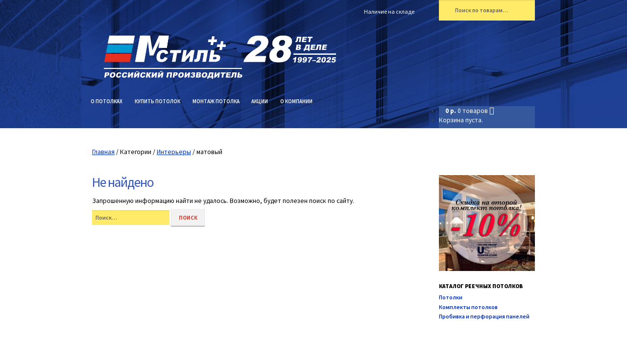

--- FILE ---
content_type: text/html; charset=UTF-8
request_url: https://ceiling.ru/category_media/int-matt/
body_size: 21025
content:
<!doctype html>
<html dir="ltr" lang="ru-RU"
	prefix="og: https://ogp.me/ns#" >
<head>
<meta charset="UTF-8">
<meta name="viewport" content="width=device-width, initial-scale=1, maximum-scale=2.0">
<link rel="profile" href="http://gmpg.org/xfn/11">
<link rel="pingback" href="https://ceiling.ru/xmlrpc.php">

<title>матовый | USA Ceiling Group, Россия</title>

		<!-- All in One SEO 4.2.8 - aioseo.com -->
		<meta name="robots" content="max-image-preview:large" />
		<link rel="canonical" href="https://ceiling.ru/category_media/int-matt/" />
		<meta name="generator" content="All in One SEO (AIOSEO) 4.2.8 " />
		<script type="application/ld+json" class="aioseo-schema">
			{"@context":"https:\/\/schema.org","@graph":[{"@type":"BreadcrumbList","@id":"https:\/\/ceiling.ru\/category_media\/int-matt\/#breadcrumblist","itemListElement":[{"@type":"ListItem","@id":"https:\/\/ceiling.ru\/#listItem","position":1,"item":{"@type":"WebPage","@id":"https:\/\/ceiling.ru\/","name":"\u0413\u043b\u0430\u0432\u043d\u0430\u044f","description":"\u041e\u0444\u0438\u0446\u0438\u0430\u043b\u044c\u043d\u044b\u0439 \u0441\u0430\u0439\u0442 \u043a\u043e\u043c\u043f\u0430\u043d\u0438\u0438 USA Ceiling Group, \u0440\u043e\u0441\u0441\u0438\u0439\u0441\u043a\u043e\u0433\u043e \u043f\u0440\u043e\u0438\u0437\u0432\u043e\u0434\u0438\u0442\u0435\u043b\u044f \u0430\u043b\u044e\u043c\u0438\u043d\u0438\u0435\u0432\u044b\u0445 \u0440\u0435\u0435\u0447\u043d\u044b\u0445 \u043f\u043e\u0442\u043e\u043b\u043a\u043e\u0432 \u0441 1997 \u0433\u043e\u0434\u0430","url":"https:\/\/ceiling.ru\/"},"nextItem":"https:\/\/ceiling.ru\/category_media\/interiors\/#listItem"},{"@type":"ListItem","@id":"https:\/\/ceiling.ru\/category_media\/interiors\/#listItem","position":2,"item":{"@type":"WebPage","@id":"https:\/\/ceiling.ru\/category_media\/interiors\/","name":"\u0418\u043d\u0442\u0435\u0440\u044c\u0435\u0440\u044b","url":"https:\/\/ceiling.ru\/category_media\/interiors\/"},"nextItem":"https:\/\/ceiling.ru\/category_media\/int-matt\/#listItem","previousItem":"https:\/\/ceiling.ru\/#listItem"},{"@type":"ListItem","@id":"https:\/\/ceiling.ru\/category_media\/int-matt\/#listItem","position":3,"item":{"@type":"WebPage","@id":"https:\/\/ceiling.ru\/category_media\/int-matt\/","name":"\u043c\u0430\u0442\u043e\u0432\u044b\u0439","url":"https:\/\/ceiling.ru\/category_media\/int-matt\/"},"previousItem":"https:\/\/ceiling.ru\/category_media\/interiors\/#listItem"}]},{"@type":"CollectionPage","@id":"https:\/\/ceiling.ru\/category_media\/int-matt\/#collectionpage","url":"https:\/\/ceiling.ru\/category_media\/int-matt\/","name":"\u043c\u0430\u0442\u043e\u0432\u044b\u0439 | USA Ceiling Group, \u0420\u043e\u0441\u0441\u0438\u044f","inLanguage":"ru-RU","isPartOf":{"@id":"https:\/\/ceiling.ru\/#website"},"breadcrumb":{"@id":"https:\/\/ceiling.ru\/category_media\/int-matt\/#breadcrumblist"}},{"@type":"Organization","@id":"https:\/\/ceiling.ru\/#organization","name":"USA Ceiling Group, \u0420\u043e\u0441\u0441\u0438\u044f","url":"https:\/\/ceiling.ru\/"},{"@type":"WebSite","@id":"https:\/\/ceiling.ru\/#website","url":"https:\/\/ceiling.ru\/","name":"USA Ceiling Group, \u0420\u043e\u0441\u0441\u0438\u044f","description":"\u041e\u0444\u0438\u0446\u0438\u0430\u043b\u044c\u043d\u044b\u0439 \u0441\u0430\u0439\u0442 \u043a\u043e\u043c\u043f\u0430\u043d\u0438\u0438 USA Ceiling Group, \u0440\u043e\u0441\u0441\u0438\u0439\u0441\u043a\u043e\u0433\u043e \u043f\u0440\u043e\u0438\u0437\u0432\u043e\u0434\u0438\u0442\u0435\u043b\u044f \u0430\u043b\u044e\u043c\u0438\u043d\u0438\u0435\u0432\u044b\u0445 \u0440\u0435\u0435\u0447\u043d\u044b\u0445 \u043f\u043e\u0442\u043e\u043b\u043a\u043e\u0432 \u0441 1997 \u0433\u043e\u0434\u0430","inLanguage":"ru-RU","publisher":{"@id":"https:\/\/ceiling.ru\/#organization"}}]}
		</script>
		<!-- All in One SEO -->

<link rel="canonical" href="https://ceiling.ru/category_media/int-matt/" /><link rel='dns-prefetch' href='//fonts.googleapis.com' />
<link rel='dns-prefetch' href='//s.w.org' />
<link rel="alternate" type="application/rss+xml" title="USA Ceiling Group, Россия &raquo; Лента" href="https://ceiling.ru/feed/" />
<link rel="alternate" type="application/rss+xml" title="USA Ceiling Group, Россия &raquo; Лента комментариев" href="https://ceiling.ru/comments/feed/" />
<link rel="alternate" type="application/rss+xml" title="USA Ceiling Group, Россия &raquo; Лента элемента матовый таксономии Категория" href="https://ceiling.ru/category_media/int-matt/feed/" />
		<script type="text/javascript">
			window._wpemojiSettings = {"baseUrl":"https:\/\/s.w.org\/images\/core\/emoji\/13.1.0\/72x72\/","ext":".png","svgUrl":"https:\/\/s.w.org\/images\/core\/emoji\/13.1.0\/svg\/","svgExt":".svg","source":{"concatemoji":"https:\/\/ceiling.ru\/wp-includes\/js\/wp-emoji-release.min.js?ver=5.8.12"}};
			!function(e,a,t){var n,r,o,i=a.createElement("canvas"),p=i.getContext&&i.getContext("2d");function s(e,t){var a=String.fromCharCode;p.clearRect(0,0,i.width,i.height),p.fillText(a.apply(this,e),0,0);e=i.toDataURL();return p.clearRect(0,0,i.width,i.height),p.fillText(a.apply(this,t),0,0),e===i.toDataURL()}function c(e){var t=a.createElement("script");t.src=e,t.defer=t.type="text/javascript",a.getElementsByTagName("head")[0].appendChild(t)}for(o=Array("flag","emoji"),t.supports={everything:!0,everythingExceptFlag:!0},r=0;r<o.length;r++)t.supports[o[r]]=function(e){if(!p||!p.fillText)return!1;switch(p.textBaseline="top",p.font="600 32px Arial",e){case"flag":return s([127987,65039,8205,9895,65039],[127987,65039,8203,9895,65039])?!1:!s([55356,56826,55356,56819],[55356,56826,8203,55356,56819])&&!s([55356,57332,56128,56423,56128,56418,56128,56421,56128,56430,56128,56423,56128,56447],[55356,57332,8203,56128,56423,8203,56128,56418,8203,56128,56421,8203,56128,56430,8203,56128,56423,8203,56128,56447]);case"emoji":return!s([10084,65039,8205,55357,56613],[10084,65039,8203,55357,56613])}return!1}(o[r]),t.supports.everything=t.supports.everything&&t.supports[o[r]],"flag"!==o[r]&&(t.supports.everythingExceptFlag=t.supports.everythingExceptFlag&&t.supports[o[r]]);t.supports.everythingExceptFlag=t.supports.everythingExceptFlag&&!t.supports.flag,t.DOMReady=!1,t.readyCallback=function(){t.DOMReady=!0},t.supports.everything||(n=function(){t.readyCallback()},a.addEventListener?(a.addEventListener("DOMContentLoaded",n,!1),e.addEventListener("load",n,!1)):(e.attachEvent("onload",n),a.attachEvent("onreadystatechange",function(){"complete"===a.readyState&&t.readyCallback()})),(n=t.source||{}).concatemoji?c(n.concatemoji):n.wpemoji&&n.twemoji&&(c(n.twemoji),c(n.wpemoji)))}(window,document,window._wpemojiSettings);
		</script>
		<style type="text/css">
img.wp-smiley,
img.emoji {
	display: inline !important;
	border: none !important;
	box-shadow: none !important;
	height: 1em !important;
	width: 1em !important;
	margin: 0 .07em !important;
	vertical-align: -0.1em !important;
	background: none !important;
	padding: 0 !important;
}
</style>
	<link rel='stylesheet' id='storefront-top-bar-css'  href='https://ceiling.ru/wp-content/plugins/storefront-top-bar/assets/css/storefront-top-bar.css?ver=5.8.12' type='text/css' media='all' />
<link rel='stylesheet' id='wp-block-library-css'  href='https://ceiling.ru/wp-includes/css/dist/block-library/style.min.css?ver=5.8.12' type='text/css' media='all' />
<style id='wp-block-library-theme-inline-css' type='text/css'>
#start-resizable-editor-section{display:none}.wp-block-audio figcaption{color:#555;font-size:13px;text-align:center}.is-dark-theme .wp-block-audio figcaption{color:hsla(0,0%,100%,.65)}.wp-block-code{font-family:Menlo,Consolas,monaco,monospace;color:#1e1e1e;padding:.8em 1em;border:1px solid #ddd;border-radius:4px}.wp-block-embed figcaption{color:#555;font-size:13px;text-align:center}.is-dark-theme .wp-block-embed figcaption{color:hsla(0,0%,100%,.65)}.blocks-gallery-caption{color:#555;font-size:13px;text-align:center}.is-dark-theme .blocks-gallery-caption{color:hsla(0,0%,100%,.65)}.wp-block-image figcaption{color:#555;font-size:13px;text-align:center}.is-dark-theme .wp-block-image figcaption{color:hsla(0,0%,100%,.65)}.wp-block-pullquote{border-top:4px solid;border-bottom:4px solid;margin-bottom:1.75em;color:currentColor}.wp-block-pullquote__citation,.wp-block-pullquote cite,.wp-block-pullquote footer{color:currentColor;text-transform:uppercase;font-size:.8125em;font-style:normal}.wp-block-quote{border-left:.25em solid;margin:0 0 1.75em;padding-left:1em}.wp-block-quote cite,.wp-block-quote footer{color:currentColor;font-size:.8125em;position:relative;font-style:normal}.wp-block-quote.has-text-align-right{border-left:none;border-right:.25em solid;padding-left:0;padding-right:1em}.wp-block-quote.has-text-align-center{border:none;padding-left:0}.wp-block-quote.is-large,.wp-block-quote.is-style-large{border:none}.wp-block-search .wp-block-search__label{font-weight:700}.wp-block-group.has-background{padding:1.25em 2.375em;margin-top:0;margin-bottom:0}.wp-block-separator{border:none;border-bottom:2px solid;margin-left:auto;margin-right:auto;opacity:.4}.wp-block-separator:not(.is-style-wide):not(.is-style-dots){width:100px}.wp-block-separator.has-background:not(.is-style-dots){border-bottom:none;height:1px}.wp-block-separator.has-background:not(.is-style-wide):not(.is-style-dots){height:2px}.wp-block-table thead{border-bottom:3px solid}.wp-block-table tfoot{border-top:3px solid}.wp-block-table td,.wp-block-table th{padding:.5em;border:1px solid;word-break:normal}.wp-block-table figcaption{color:#555;font-size:13px;text-align:center}.is-dark-theme .wp-block-table figcaption{color:hsla(0,0%,100%,.65)}.wp-block-video figcaption{color:#555;font-size:13px;text-align:center}.is-dark-theme .wp-block-video figcaption{color:hsla(0,0%,100%,.65)}.wp-block-template-part.has-background{padding:1.25em 2.375em;margin-top:0;margin-bottom:0}#end-resizable-editor-section{display:none}
</style>
<link rel='stylesheet' id='wc-blocks-vendors-style-css'  href='https://ceiling.ru/wp-content/plugins/woocommerce/packages/woocommerce-blocks/build/wc-blocks-vendors-style.css?ver=5.5.1' type='text/css' media='all' />
<link rel='stylesheet' id='wc-blocks-style-css'  href='https://ceiling.ru/wp-content/plugins/woocommerce/packages/woocommerce-blocks/build/wc-blocks-style.css?ver=5.5.1' type='text/css' media='all' />
<link rel='stylesheet' id='ppv-public-css'  href='https://ceiling.ru/wp-content/plugins/document-emberdder/dist/public.css?ver=1.8.4' type='text/css' media='all' />
<link rel='stylesheet' id='pc_google_analytics-frontend-css'  href='https://ceiling.ru/wp-content/plugins/pc-google-analytics/assets/css/frontend.css?ver=1.0.0' type='text/css' media='all' />
<link rel='stylesheet' id='wc-gallery-style-css'  href='https://ceiling.ru/wp-content/plugins/wc-gallery/includes/css/style.css?ver=1.67' type='text/css' media='all' />
<link rel='stylesheet' id='wc-gallery-popup-style-css'  href='https://ceiling.ru/wp-content/plugins/wc-gallery/includes/css/magnific-popup.css?ver=1.1.0' type='text/css' media='all' />
<link rel='stylesheet' id='wc-gallery-flexslider-style-css'  href='https://ceiling.ru/wp-content/plugins/wc-gallery/includes/vendors/flexslider/flexslider.css?ver=2.6.1' type='text/css' media='all' />
<link rel='stylesheet' id='wc-gallery-owlcarousel-style-css'  href='https://ceiling.ru/wp-content/plugins/wc-gallery/includes/vendors/owlcarousel/assets/owl.carousel.css?ver=2.1.4' type='text/css' media='all' />
<link rel='stylesheet' id='wc-gallery-owlcarousel-theme-style-css'  href='https://ceiling.ru/wp-content/plugins/wc-gallery/includes/vendors/owlcarousel/assets/owl.theme.default.css?ver=2.1.4' type='text/css' media='all' />
<link rel='stylesheet' id='widgetopts-styles-css'  href='https://ceiling.ru/wp-content/plugins/widget-options/assets/css/widget-options.css' type='text/css' media='all' />
<link rel='stylesheet' id='pdc-layout-styles-css'  href='https://ceiling.ru/wp-content/plugins/woocommerce-product-details-customiser/assets/css/layout.css?ver=5.8.12' type='text/css' media='only screen and (min-width: 768px)' />
<style id='woocommerce-inline-inline-css' type='text/css'>
.woocommerce form .form-row .required { visibility: visible; }
</style>
<link rel='stylesheet' id='wc-shortcodes-style-css'  href='https://ceiling.ru/wp-content/plugins/wc-shortcodes/public/assets/css/style.css?ver=3.46' type='text/css' media='all' />
<link rel='stylesheet' id='storefront-style-css'  href='https://ceiling.ru/wp-content/themes/storefront/style.css?ver=2.4.5' type='text/css' media='all' />
<style id='storefront-style-inline-css' type='text/css'>

			.main-navigation ul li a,
			.site-title a,
			ul.menu li a,
			.site-branding h1 a,
			.site-footer .storefront-handheld-footer-bar a:not(.button),
			button.menu-toggle,
			button.menu-toggle:hover,
			.handheld-navigation .dropdown-toggle {
				color: #333333;
			}

			button.menu-toggle,
			button.menu-toggle:hover {
				border-color: #333333;
			}

			.main-navigation ul li a:hover,
			.main-navigation ul li:hover > a,
			.site-title a:hover,
			.site-header ul.menu li.current-menu-item > a {
				color: #747474;
			}

			table th {
				background-color: #f8f8f8;
			}

			table tbody td {
				background-color: #fdfdfd;
			}

			table tbody tr:nth-child(2n) td,
			fieldset,
			fieldset legend {
				background-color: #fbfbfb;
			}

			.site-header,
			.secondary-navigation ul ul,
			.main-navigation ul.menu > li.menu-item-has-children:after,
			.secondary-navigation ul.menu ul,
			.storefront-handheld-footer-bar,
			.storefront-handheld-footer-bar ul li > a,
			.storefront-handheld-footer-bar ul li.search .site-search,
			button.menu-toggle,
			button.menu-toggle:hover {
				background-color: #ffffff;
			}

			p.site-description,
			.site-header,
			.storefront-handheld-footer-bar {
				color: #404040;
			}

			button.menu-toggle:after,
			button.menu-toggle:before,
			button.menu-toggle span:before {
				background-color: #333333;
			}

			h1, h2, h3, h4, h5, h6 {
				color: #3d3d3d;
			}

			.widget h1 {
				border-bottom-color: #3d3d3d;
			}

			body,
			.secondary-navigation a {
				color: #1e1e1e;
			}

			.widget-area .widget a,
			.hentry .entry-header .posted-on a,
			.hentry .entry-header .post-author a,
			.hentry .entry-header .post-comments a,
			.hentry .entry-header .byline a {
				color: #232323;
			}

			a  {
				color: #0031ba;
			}

			a:focus,
			.button:focus,
			.button.alt:focus,
			button:focus,
			input[type="button"]:focus,
			input[type="reset"]:focus,
			input[type="submit"]:focus {
				outline-color: #0031ba;
			}

			button, input[type="button"], input[type="reset"], input[type="submit"], .button, .widget a.button {
				background-color: #eeeeee;
				border-color: #eeeeee;
				color: #333333;
			}

			button:hover, input[type="button"]:hover, input[type="reset"]:hover, input[type="submit"]:hover, .button:hover, .widget a.button:hover {
				background-color: #d5d5d5;
				border-color: #d5d5d5;
				color: #333333;
			}

			button.alt, input[type="button"].alt, input[type="reset"].alt, input[type="submit"].alt, .button.alt, .widget-area .widget a.button.alt {
				background-color: #ce4444;
				border-color: #ce4444;
				color: #ffffff;
			}

			button.alt:hover, input[type="button"].alt:hover, input[type="reset"].alt:hover, input[type="submit"].alt:hover, .button.alt:hover, .widget-area .widget a.button.alt:hover {
				background-color: #b52b2b;
				border-color: #b52b2b;
				color: #ffffff;
			}

			.pagination .page-numbers li .page-numbers.current {
				background-color: #e6e6e6;
				color: #141414;
			}

			#comments .comment-list .comment-content .comment-text {
				background-color: #f8f8f8;
			}

			.site-footer {
				background-color: #1f4196;
				color: #ffffff;
			}

			.site-footer a:not(.button) {
				color: #ffffff;
			}

			.site-footer h1, .site-footer h2, .site-footer h3, .site-footer h4, .site-footer h5, .site-footer h6 {
				color: #333333;
			}

			.page-template-template-homepage.has-post-thumbnail .type-page.has-post-thumbnail .entry-title {
				color: #000000;
			}

			.page-template-template-homepage.has-post-thumbnail .type-page.has-post-thumbnail .entry-content {
				color: #000000;
			}

			@media screen and ( min-width: 768px ) {
				.secondary-navigation ul.menu a:hover {
					color: #595959;
				}

				.secondary-navigation ul.menu a {
					color: #404040;
				}

				.main-navigation ul.menu ul.sub-menu,
				.main-navigation ul.nav-menu ul.children {
					background-color: #f0f0f0;
				}

				.site-header {
					border-bottom-color: #f0f0f0;
				}
			}
</style>
<link rel='stylesheet' id='storefront-gutenberg-blocks-css'  href='https://ceiling.ru/wp-content/themes/storefront/assets/css/base/gutenberg-blocks.css?ver=2.4.5' type='text/css' media='all' />
<style id='storefront-gutenberg-blocks-inline-css' type='text/css'>

				.wp-block-button__link:not(.has-text-color) {
					color: #333333;
				}

				.wp-block-button__link:not(.has-text-color):hover,
				.wp-block-button__link:not(.has-text-color):focus,
				.wp-block-button__link:not(.has-text-color):active {
					color: #333333;
				}

				.wp-block-button__link:not(.has-background) {
					background-color: #eeeeee;
				}

				.wp-block-button__link:not(.has-background):hover,
				.wp-block-button__link:not(.has-background):focus,
				.wp-block-button__link:not(.has-background):active {
					border-color: #d5d5d5;
					background-color: #d5d5d5;
				}

				.wp-block-quote footer,
				.wp-block-quote cite,
				.wp-block-quote__citation {
					color: #1e1e1e;
				}

				.wp-block-pullquote cite,
				.wp-block-pullquote footer,
				.wp-block-pullquote__citation {
					color: #1e1e1e;
				}

				.wp-block-image figcaption {
					color: #1e1e1e;
				}

				.wp-block-separator.is-style-dots::before {
					color: #3d3d3d;
				}

				.wp-block-file a.wp-block-file__button {
					color: #333333;
					background-color: #eeeeee;
					border-color: #eeeeee;
				}

				.wp-block-file a.wp-block-file__button:hover,
				.wp-block-file a.wp-block-file__button:focus,
				.wp-block-file a.wp-block-file__button:active {
					color: #333333;
					background-color: #d5d5d5;
				}

				.wp-block-code,
				.wp-block-preformatted pre {
					color: #1e1e1e;
				}

				.wp-block-table:not( .is-style-stripes ) tbody tr:nth-child(2n) td {
					background-color: #fdfdfd;
				}
			
</style>
<link rel='stylesheet' id='storefront-icons-css'  href='https://ceiling.ru/wp-content/themes/storefront/assets/css/base/icons.css?ver=2.4.5' type='text/css' media='all' />
<link rel='stylesheet' id='storefront-fonts-css'  href='https://fonts.googleapis.com/css?family=Source+Sans+Pro:400,300,300italic,400italic,600,700,900&#038;subset=latin%2Clatin-ext' type='text/css' media='all' />
<link rel='stylesheet' id='slb_core-css'  href='https://ceiling.ru/wp-content/plugins/simple-lightbox/client/css/app.css?ver=2.8.1' type='text/css' media='all' />
<link rel='stylesheet' id='storefront-woocommerce-style-css'  href='https://ceiling.ru/wp-content/themes/storefront/assets/css/woocommerce/woocommerce.css?ver=2.4.5' type='text/css' media='all' />
<style id='storefront-woocommerce-style-inline-css' type='text/css'>

			a.cart-contents,
			.site-header-cart .widget_shopping_cart a {
				color: #333333;
			}

			a.cart-contents:hover,
			.site-header-cart .widget_shopping_cart a:hover,
			.site-header-cart:hover > li > a {
				color: #747474;
			}

			table.cart td.product-remove,
			table.cart td.actions {
				border-top-color: #ffffff;
			}

			.storefront-handheld-footer-bar ul li.cart .count {
				background-color: #333333;
				color: #ffffff;
				border-color: #ffffff;
			}

			.woocommerce-tabs ul.tabs li.active a,
			ul.products li.product .price,
			.onsale,
			.widget_search form:before,
			.widget_product_search form:before {
				color: #1e1e1e;
			}

			.woocommerce-breadcrumb a,
			a.woocommerce-review-link,
			.product_meta a {
				color: #232323;
			}

			.onsale {
				border-color: #1e1e1e;
			}

			.star-rating span:before,
			.quantity .plus, .quantity .minus,
			p.stars a:hover:after,
			p.stars a:after,
			.star-rating span:before,
			#payment .payment_methods li input[type=radio]:first-child:checked+label:before {
				color: #0031ba;
			}

			.widget_price_filter .ui-slider .ui-slider-range,
			.widget_price_filter .ui-slider .ui-slider-handle {
				background-color: #0031ba;
			}

			.order_details {
				background-color: #f8f8f8;
			}

			.order_details > li {
				border-bottom: 1px dotted #e3e3e3;
			}

			.order_details:before,
			.order_details:after {
				background: -webkit-linear-gradient(transparent 0,transparent 0),-webkit-linear-gradient(135deg,#f8f8f8 33.33%,transparent 33.33%),-webkit-linear-gradient(45deg,#f8f8f8 33.33%,transparent 33.33%)
			}

			#order_review {
				background-color: #ffffff;
			}

			#payment .payment_methods > li .payment_box,
			#payment .place-order {
				background-color: #fafafa;
			}

			#payment .payment_methods > li:not(.woocommerce-notice) {
				background-color: #f5f5f5;
			}

			#payment .payment_methods > li:not(.woocommerce-notice):hover {
				background-color: #f0f0f0;
			}

			.woocommerce-pagination .page-numbers li .page-numbers.current {
				background-color: #e6e6e6;
				color: #141414;
			}

			.onsale,
			.woocommerce-pagination .page-numbers li .page-numbers:not(.current) {
				color: #1e1e1e;
			}

			p.stars a:before,
			p.stars a:hover~a:before,
			p.stars.selected a.active~a:before {
				color: #1e1e1e;
			}

			p.stars.selected a.active:before,
			p.stars:hover a:before,
			p.stars.selected a:not(.active):before,
			p.stars.selected a.active:before {
				color: #0031ba;
			}

			.single-product div.product .woocommerce-product-gallery .woocommerce-product-gallery__trigger {
				background-color: #eeeeee;
				color: #333333;
			}

			.single-product div.product .woocommerce-product-gallery .woocommerce-product-gallery__trigger:hover {
				background-color: #d5d5d5;
				border-color: #d5d5d5;
				color: #333333;
			}

			.button.added_to_cart:focus,
			.button.wc-forward:focus {
				outline-color: #0031ba;
			}

			.added_to_cart, .site-header-cart .widget_shopping_cart a.button {
				background-color: #eeeeee;
				border-color: #eeeeee;
				color: #333333;
			}

			.added_to_cart:hover, .site-header-cart .widget_shopping_cart a.button:hover {
				background-color: #d5d5d5;
				border-color: #d5d5d5;
				color: #333333;
			}

			.added_to_cart.alt, .added_to_cart, .widget a.button.checkout {
				background-color: #ce4444;
				border-color: #ce4444;
				color: #ffffff;
			}

			.added_to_cart.alt:hover, .added_to_cart:hover, .widget a.button.checkout:hover {
				background-color: #b52b2b;
				border-color: #b52b2b;
				color: #ffffff;
			}

			.button.loading {
				color: #eeeeee;
			}

			.button.loading:hover {
				background-color: #eeeeee;
			}

			.button.loading:after {
				color: #333333;
			}

			@media screen and ( min-width: 768px ) {
				.site-header-cart .widget_shopping_cart,
				.site-header .product_list_widget li .quantity {
					color: #404040;
				}

				.site-header-cart .widget_shopping_cart .buttons,
				.site-header-cart .widget_shopping_cart .total {
					background-color: #f5f5f5;
				}

				.site-header-cart .widget_shopping_cart {
					background-color: #f0f0f0;
				}
			}
				.storefront-product-pagination a {
					color: #1e1e1e;
					background-color: #ffffff;
				}
				.storefront-sticky-add-to-cart {
					color: #1e1e1e;
					background-color: #ffffff;
				}

				.storefront-sticky-add-to-cart a:not(.button) {
					color: #333333;
				}
</style>
<link rel='stylesheet' id='storefront-child-style-css'  href='https://ceiling.ru/wp-content/themes/ceiling-style/style.css?ver=5.8.12' type='text/css' media='all' />
<link rel='stylesheet' id='wordpresscanvas-font-awesome-css'  href='https://ceiling.ru/wp-content/plugins/wc-shortcodes/public/assets/css/font-awesome.min.css?ver=4.7.0' type='text/css' media='all' />
<script type='text/javascript' src='https://ceiling.ru/wp-includes/js/jquery/jquery.min.js?ver=3.6.0' id='jquery-core-js'></script>
<script type='text/javascript' src='https://ceiling.ru/wp-includes/js/jquery/jquery-migrate.min.js?ver=3.3.2' id='jquery-migrate-js'></script>
<script type='text/javascript' src='https://ceiling.ru/wp-content/plugins/document-emberdder/dist/public.js?ver=1.8.4' id='ppv-public-js'></script>
<script type='text/javascript' src='https://ceiling.ru/wp-content/plugins/pc-google-analytics/assets/js/frontend.min.js?ver=1.0.0' id='pc_google_analytics-frontend-js'></script>
<script type='text/javascript' src='https://ceiling.ru/wp-includes/js/dist/vendor/regenerator-runtime.min.js?ver=0.13.7' id='regenerator-runtime-js'></script>
<script type='text/javascript' src='https://ceiling.ru/wp-includes/js/dist/vendor/wp-polyfill.min.js?ver=3.15.0' id='wp-polyfill-js'></script>
<script type='text/javascript' src='https://ceiling.ru/wp-includes/js/dist/hooks.min.js?ver=a7edae857aab69d69fa10d5aef23a5de' id='wp-hooks-js'></script>
<script type='text/javascript' id='say-what-js-js-extra'>
/* <![CDATA[ */
var say_what_data = {"replacements":{"woocommerce|Add to cart|":"\u041a\u0443\u043f\u0438\u0442\u044c","woocommerce|View Cart|":"\u041c\u043e\u0438 \u043f\u043e\u043a\u0443\u043f\u043a\u0438","woocommerce|Update Cart|":"\u041f\u0435\u0440\u0435\u0441\u0447\u0438\u0442\u0430\u0442\u044c","woocommerce|Proceed to Checkout|":"\u041e\u0444\u043e\u0440\u043c\u0438\u0442\u044c \u0437\u0430\u043a\u0430\u0437","woocommerce|Place order|":"\u041e\u0442\u043f\u0440\u0430\u0432\u0438\u0442\u044c \u0437\u0430\u043a\u0430\u0437","woocommerce|Order notes|":"\u0420\u0430\u0437\u043c\u0435\u0440 \u043f\u043e\u0442\u043e\u043b\u043a\u0430 \u0438 \u043e\u0440\u0438\u0435\u043d\u0442\u0430\u0446\u0438\u044f \u043f\u0430\u043d\u0435\u043b\u0435\u0439","woocommerce|Notes about your order, e.g. special notes for delivery.|":"\u0423\u043a\u0430\u0436\u0438\u0442\u0435 \u0440\u0435\u0430\u043b\u044c\u043d\u044b\u0435 \u0440\u0430\u0437\u043c\u0435\u0440\u044b \u043f\u043e\u0442\u043e\u043b\u043a\u0430.","woocommerce|Checkout|":"\u041e\u0444\u043e\u0440\u043c\u0438\u0442\u044c \u0437\u0430\u043a\u0430\u0437","storefront|%1$s designed by %2$s.|":"","woocommerce|Select options|":"\u0412\u044b\u0431\u0440\u0430\u0442\u044c"}};
/* ]]> */
</script>
<script type='text/javascript' src='https://ceiling.ru/wp-content/plugins/say-what/assets/build/frontend.js?ver=658db854f48fb86c32bd0f1d219c2d63' id='say-what-js-js'></script>
<link rel="https://api.w.org/" href="https://ceiling.ru/wp-json/" /><link rel="EditURI" type="application/rsd+xml" title="RSD" href="https://ceiling.ru/xmlrpc.php?rsd" />
<link rel="wlwmanifest" type="application/wlwmanifest+xml" href="https://ceiling.ru/wp-includes/wlwmanifest.xml" /> 
<meta name="generator" content="WordPress 5.8.12" />
<meta name="generator" content="WooCommerce 5.6.2" />
	<script>
		(function(i,s,o,g,r,a,m){i['GoogleAnalyticsObject']=r;i[r]=i[r]||function(){
		(i[r].q=i[r].q||[]).push(arguments)},i[r].l=1*new Date();a=s.createElement(o),
		m=s.getElementsByTagName(o)[0];a.async=1;a.src=g;m.parentNode.insertBefore(a,m)
		})(window,document,'script','//www.google-analytics.com/analytics.js','ga');
		
		ga('create', 'UA-83602790-1', 'auto');
		ga('send', 'pageview');
		
		</script>
<style type="text/css" id="simple-css-output">.woocs_diplay_none {display: none;}.hentry .entry-header .byline, .hentry .entry-header .post-author, .hentry .entry-header .post-comments, .hentry .entry-header .posted-on,.hentry .entry-header .post-author a, .hentry .entry-header .posted-on a { font-size: .9em; font-weight: 600;}.hentry .entry-header .post-author a, .hentry .entry-header .posted-on a { text-decoration: none;}.hentry .entry-taxonomy { border-top: none; }.novision { display: none;}.recent-posts-list { margin-left: 0; list-style: none; display: table;}.recent-posts-list li { display: table-row;}.recent-post-date { display: table-cell; width: 15%; padding-right: 1em;}@media (max-width: 468px) {.gallery.gallery-columns-9 .gallery-item, .gallery.gallery-columns-8 .gallery-item,.gallery.gallery-columns-7 .gallery-item, .gallery.gallery-columns-6 .gallery-item { width: 30%; margin-right: 3%; }.gallery.gallery-columns-5 .gallery-item, .gallery.gallery-columns-4 .gallery-item,.gallery.gallery-columns-3 .gallery-item .gallery-item { width: 46%; margin-right: 2%; }}.wc-shortcodes-post-slider .wc-shortcodes-post-slide a { font-weight: 600; line-height: 1.2em; color: #000 !important; /*color: #3356b7 !important;*/ /*color: #fff !important;*/ /*text-shadow: 1px 1px 5px #000;*/}.wc-shortcodes-posts-template-slider1 .wc-shortcodes-read-more > a,.wc-shortcodes-posts-template-slider2 .wc-shortcodes-read-more > a { background-color: RGB(255, 255, 255, 0.75) !important; font-weight: 700; /*color: #3356b7 !important;*/ color: #d14238 !important;}.wc-shortcodes-posts-template-slider1 .wc-shortcodes-read-more > a:hover,.wc-shortcodes-posts-template-slider2 .wc-shortcodes-read-more > a:hover { /*background-color: RGB(255, 255, 255, 1) !important;*/ background-color: #ce4444b8 !important; /* b8 - альфа канал */ border-color: #ce4444 !important; color: #fff !important;}.wc-shortcodes-post-slide-content-inner { padding: 3em 1.5em 1em 1.5em; /* background-color: rgba(0, 0, 0, 0.3); */}@media (max-width: 990px) {.wc-shortcodes-post-slide-content-inner { max-width: 70%; }}label { font-weight: 500;}body, button, input, textarea { /* Шрифт и интерлиньяж по всему сайту */ /*font-family: "Arial", sans-serif;*/ font-size: .85em; line-height: 1.4em; font-weight: 500; color: #000;}a { /* цвет, подчеркивание и жирность для ссылок по всему сайту */ font-weight: 500; text-decoration: none; color: #0031ba;}ol, ul { /* Увеличен нижний отступ после списков, в соответствии с интерлиньяжем по всему тексту */ margin: 0 0 1.4em 3em; padding:0;}a.remove:before { content:"\f05c";}h1 { color: #3356b7; /* синий */ /*font-family: 'Arial';*/ letter-spacing: -1px; font-size: 2em; font-style: normal; font-weight: 500; line-height: 1.1;}h2 { /*font-family: 'Arial';*/ font-size: 1.1em; margin-top: 1.5em; font-style: normal; font-weight: 800; text-transform: uppercase; letter-spacing: none; /*border-bottom-color: #1f4196;*/ border-bottom-color: #000; border-bottom-style: solid; border-bottom-width: 5px;}h2.alpha.entry-title { font-size: 1.5em; text-transform: none; letter-spacing: none; border: none; margin-top: .5em;}.woocommerce-tabs .panel h2:first-of-type { font-size: 1.3em; /* заголовки вкладок описания товара */}.related>h2:first-child, .upsells>h2:first-child, .woocommerce-tabs .panel h2:first-of-type { font-size: 1.3em; /* заголовки похожих товаров */}/* WC 3.0*/ul.products li.product .woocommerce-loop-product__title, ul.products li.product h2 { border: none; text-transform: none; margin-top: 0.5em;}ul.products li.product .woocommerce-loop-product__title, ul.products li.product h2, ul.products li.product h3 { font-size: 0.85rem; font-weight: 500;}@media (min-width: 768px) {.cart-collaterals h2 { font-size: 1.2em; }}h3 { color: #000000; /*font-family: 'Arial';*/ font-size: 1.4em; font-style: normal; font-weight: 600; line-height: 1.18em; margin-top: 0.5em; /*margin-top: 1em;*/}.beta+h3, h2+h3 { border-top: none;}h4 { /*color: #595959;*/ color: #000; font-size: 1em; text-transform: uppercase; font-weight: 600;}h4.wc-shortcodes-entry-title { text-transform: none;}h5 {}h6 {}h1 a, h2 a, h4 a, h5 a, h6 a { color: #3356b7; /* синий */ font-weight: 600; text-decoration: none;}h2 a { font-weight: 600;}h3 a { font-weight: 600;}p { /*margin: 0 0 1.41575em;*/ margin: 0 0 0.5em;}b, strong, span strong { opacity: .9; font-weight: 700;}blockquote+h2, blockquote+h3, blockquote+h4, blockquote+header h2, form+h2, form+h3, form+h4, form+header h2, ol+h2, ol+h3, ol+h4, ol+header h2, p+h2, p+h3, p+h4, p+header h2, table+h2, table+h3, table+h4, table+header h2, ul+h2, ul+h3, ul+h4, ul+header h2 { margin-top: 1.5em;}/* ==================================================================================== Метка Распродажа */.onsale { /*border: 1px solid #1e1e1e;*/ background-color: #ffee32; /* желтый */ border: none; border-radius: 0; position: absolute; top: 0; z-index: 100;}/* ==================================================================================== Шоткод Распродажи */pre { background: none; white-space: normal; padding: 0; /*font-family: "Arial", sans-serif;*/}ul.products li.product { margin-bottom: 3em;}ul.products { padding-top: 1em;}ul.products li.product .woocommerce-loop-product__title, ul.products li.product h2, ul.products li.product h3 { /*font-size: 1.1em;*/ color: #274f9b;}ul.products li.product .woocommerce-loop-product__title a, ul.products li.product a, ul.products li.product a{ /*text-decoration: none;*/}/* ==================================================================================== Скругление углов */img { border-radius: 0; /* отключаем скругление углов для картинок */}.input-text, input[type=text], input[type=email], input[type=url], input[type=password], input[type=search], textarea { border-radius: 0; /* отключаем скругление углов для полей ввода */ }/* ======================================================================================== Шапка сайта */.site-header { padding-top:0; /* верхний отступ над шапкой */ background-color: #0b336f; /* синий */} .site-header .custom-logo-link img,.site-header .site-logo-anchor img,.site-header .site-logo-link img { max-width:340px;}@media (min-width:768px) {.site-header .custom-logo-link img,.site-header .site-logo-anchor img,.site-header .site-logo-link img { max-width:500px; }}@media (max-width:400px) {.site-header .custom-logo-link img,.site-header .site-logo-anchor img,.site-header .site-logo-link img { max-width:260px; }.header-widget-region {display:none}}.home.blog .site-header,.home.page:not(.page-template-template-homepage) .site-header,.home.post-type-archive-product .site-header,.no-wc-breadcrumb .site-header { margin-bottom: 0; /* Нижний отступ под шапкой */}@media (min-width:768px) {.site-header { padding-top:0; /* верхний отступ над шапкой */}}/* ===================================================================================== Футер сайта */.site-footer { /* Изменяем отступы футера*/ padding: 0 0 0.5em; /* верх, лево/право, низ */ background-color: #1f4196; /* синий */ color: #fff; font-size: 0.85em;}.site-footer a:not(.button) { color: #fff;}.site-info { padding: 0; margin-bottom: 1em;}/* ========================================================================================== Виджеты */.widget { margin: 0 0 2em; /* нижний отступ всех виджетов */}.footer-widgets { padding-top: 20px; border-bottom-style: none;}.widget-area .widget { font-weight: 500; color: #000;}.widget .widget-title,.widget .widgettitle { font-weight: 800; font-size: 0.95em; line-height: 1.3em; margin-top: 14px; margin-bottom: 8px!important; padding-bottom: 0; text-decoration: none!important; text-transform: uppercase!important; border-bottom: none; /*border-bottom-color: #000!important; /* цвет линейки под заголовком*/ /*border-bottom-width: 5px!important;*/ /*border-bottom-color: #1f4196!important; /* цвет линейки под заголовком*/}.footer-widgets .widget-title, .footer-widgets .widgettitle { border-bottom: none;}/* поиск по сайту */.site-header .widget_product_search button { display: none;}/* ---------------------------------------------------------------------- Виджет с курсом доллара*/.header-widget-region { /* СПЕЦИФИЧЕСКИЙ КОД. Виджет ПОД заголовком с текстом про курс валюты. Показывается в Корзине и при Оформлении заказа, когда нет переключателя валют */ text-align: right; line-height: 1.4em; /*font-weight: 700; */}.header-widget-region .widget { margin: 0; padding: 1em 0 0 0; /*Нижний отсут виджета Под заголовком (с у.е.)*/ font-size: .95em; font-weight: 400; }/* -------------- Виджет с переключением валюты*/.woocommerce-currency-switcher-form { /* СПЕЦИФИЧЕСКИЙ КОД */ margin-bottom: 0;}.widget-woocommerce-currency-switcher { /* СПЕЦИФИЧЕСКИЙ КОД */ font-weight: 700;}/* --------------------------------------------------------- Стиль шрифта в боковом виджете*/.widget-area .widget a:not(.button) { text-decoration: none; font-weight: 600;}.widget-area .widget { line-height: 1.3em; /* устанавливаем интерлиньяж */}.widget-area .widget a { color: #0031ba; /* синий */}/* --------------------------------------------------------- Стиль списка категорий каталога *//*=== Отступы между элементами списка в виджетах ====*/.widget_product_categories ul li { margin-bottom: .3em; /* категории каталога */}.widget_product_categories .children { margin-top: .3em; /* дочерние категории каталога */ }.widget_layered_nav li, .widget_layered_nav ul li { margin-bottom: .2em; /* фильтры поиска */}.widget_recent_entries ul li, .widget_pages ul li, .widget_categories ul li, .widget_archive ul li, .widget_recent_comments ul li, .widget_nav_menu ul li, .widget_links ul li { margin-bottom: .3em; /* списки (не WooC) в боковых менюшках каталога */}.widget_product_categories ul li.current-cat:before { /*content: "\f115"; /* значок "открытая папка" */ content: none;}.widget_product_categories ul li.current-cat > a, .widget_product_categories ul li.current-cat > a:hover { color: #ee8484; /* цвет текущей категории */}.widget_product_categories ul li:before { display: none !important; /* прячем маркер списка */}div.textwidget { line-height: 1.4;}.widget_recent_entries ul li:before, .widget_pages ul li:before, .widget_categories ul li:before, .widget_archive ul li:before, .widget_recent_comments ul li:before, .widget_nav_menu ul li:before, .widget_links ul li:before { /*display: none; /* отключаем иконки в маркерах элементов списка в боковой навигации */ /* opacity: 0.35;*/}/* Пагинация Woocommerce */.woocommerce-pagination .page-numbers li .page-numbers.current { color: #ffffff;}.pagination, .woocommerce-pagination { border: none;}/* =========================================================================================== Хлебные крошки */.storefront-breadcrumb { background-color: #fff;}.storefront-breadcrumb a { color: #0031ba; font-weight: 400; text-decoration: underline;}.storefront-breadcrumb a:first-of-type:before { display: none;}@media (min-width: 768px) {.storefront-breadcrumb { padding: 1.41575em 99em; margin-left: -99em; margin-right: -99em; margin-bottom: 18px!important; border-bottom-style: none; }}/* ================================================================================== Основная навигация */ul.menu li.current-menu-item > a, ul.menu li.current-menu-item > a:hover { color: #ee8484 !important; /* цвет активной ссылки текущей страницы в навигации */ font-weight: 600 !important;}.main-navigation a,.secondary-navigation a{ text-decoration: none; }@media (min-width: 768px) { .storefront-primary-navigation { background: none; padding-top: 0; }.secondary-navigation a { padding: .5em 0 0 0; }}@media (min-width: 768px) { .main-navigation ul { padding: 1em 0 0 0; }.secondary-navigation ul { padding: .5em 0 0 0; }}.main-navigation ul li a, .site-title a, ul.menu li a, .site-branding h1 a, .site-footer{color: #fff;}/* цвет ссылок в меню*/ .storefront-handheld-footer-bar a:not(.button) { color: #000;}button.menu-toggle { text-align: left; float: right; border: none; border-radius: 0; padding: .6180469716em .875em .6180469716em 2.617924em; margin: 1em 0 0 0; font-size: .875em; color: #000;}button.menu-toggle > span { /*display: none;*/}}/*.main-navigation ul li a:hover, .main-navigation ul li:hover > a, .site-title a:hover, a.cart-contents:hover, .site-header-cart .widget_shopping_cart a:hover, .site-header-cart:hover > li > a, .site-header ul.menu li.current-menu-item > a { color: #ddd;}*/@media (min-width: 768px) { .main-navigation ul.menu ul a:hover,.main-navigation ul.menu ul li:hover > a,.main-navigation ul.nav-menu ul a:hover,.main-navigation ul.nav-menu ul li:hover > a { background-color: rgba(0, 0, 0, 0.025); /* прозрачный hover для пункта меню */ }}@media (min-width: 768px) {.main-navigation ul.menu ul li a, .main-navigation ul.nav-menu ul li a { padding: .5em 1.41575em; /* отступы в подменю */ line-height: 1.3em; /*font-weight: 400; font-size: .875em;*/ }}.main-navigation ul.menu > li > a,.main-navigation ul.nav-menu > li > a { /*font-family: 'Arial'!important;*/ font-size: .8em!important; font-style: normal!important; font-weight: 600!important; text-transform: uppercase!important;}@media (min-width: 768px) {.main-navigation ul.menu > li > a, .main-navigation ul.nav-menu > li > a { padding: 0.5em 1em 0 !important; /* отступы от основного меню в шапке*/ }}.main-navigation ul.menu ul li a, .main-navigation ul.nav-menu ul li a { /*padding: .875em 1.41575em; font-size: .875em;*/ font-weight: 600;}@media (min-width: 768px) { .main-navigation ul.menu ul li a,.main-navigation ul.nav-menu ul li a { font-size: .8em; }.main-navigation a { padding:0 1em 2.2906835em; }}@media screen and (min-width: 768px) {.site-header-cart .widget_shopping_cart, .main-navigation ul.menu ul.sub-menu, .main-navigation ul.nav-menu ul.children { background-color: #001c54; }}ul.sub-menu li > a { font-family: 'Montserrat', sans-serif !important; text-transform: none;}/* дилерское меню */@media screen and (min-width: 768px) {.secondary-navigation ul.menu a { color: #fff; }}@media screen and (min-width: 768px) { .secondary-navigation ul.menu a:hover { color: #ddd; }}/* ============================================ Мега меню */@media (min-width: 768px) {.main-navigation ul li, .secondary-navigation ul li { /*position: static; /* сбрасываем позиционирование родительского li */ }.main-navigation ul.menu, .main-navigation ul.nav-menu { /*position: static; /* сбрасываем позиционирование ul основного меню */ }.main-navigation ul.menu ul.sub-menu, .main-navigation ul.nav-menu ul.children { /*position: absolute; /* явно позиционируем выпадающее меню */ }}/* ======================================================== Виджет корзины *//* цвет ссылок в корзине шапки*/a.cart-contents, .site-header-cart .widget_shopping_cart a { color: #ddd;}a.cart-contents { text-decoration: none; }@media (min-width: 768px) { .site-header-cart .cart-contents { padding: 1.1em 1em 1.1em; } .site-header-cart .cart-contents:after { content:"\f07a"; /* ========= значок корзины */ line-height:1em; font-size:1.2em; line-height:1em; } .site-header-cart .widget_shopping_cart, .site-header .product_list_widget li .quantity { color: #ffffff; } .site-header-cart .widget_shopping_cart .buttons, .site-header-cart .widget_shopping_cart .total { background-color: #34589b; /* св.синий */ }}/* ==================================================================== Иконки в Личном кабинете */.woocommerce-MyAccount-navigation ul li.woocommerce-MyAccount-navigation-link--orders a:before{ content:"\f07a"; /* иконка корзины */ font-size:1.2em; line-height:1em;}/** * Content */.hentry {/* обнуляем нижние отступы и выключаем линейку */ /*margin: 0 0 0em; padding-bottom: 0;*/}/* убираем нижнюю линейку под блоком, содержащим h1; уменьшаем нижний отступ от блока с заголовком.*/ .hentry .entry-header { border-bottom: 0; margin-bottom: 1em;}.hentry .entry-header h1 { border-bottom: 0; /* отключаем подчепркивание заголовка h1*/}/* Оформление заказа */@media (min-width: 768px) {.col2-set .form-row-first { width: 100%; /* во всю ширину */ margin-right: 0; }.col2-set { width: 60%; float: left; margin-right: 4%; }#order_review, #order_review_heading { /*width: 52%;*/ width: 100%; } }table.woocommerce-checkout-review-order-table .product-name { /* width: 240px; /* ширина левой колонки таблицы */ width: 65%; /* ширина левой колонки таблицы */ word-wrap: break-word;}#payment .place-order { margin-top: 0; /* отступ над кнопкой */}span.optional { display: none; /* подпись "необязательное поле" */}/* ============================================= old css */.col-full { /*max-width: 75%; /*ограничение по ширине*/}.single-product div.product form.cart .button { float: none !important; /* располагаем кнопку "Купить" рядом с количеством */ margin-left: 1em;}.ui-slider-horizontal .ui-slider-handle { top: auto; /* выравниваем буллиты по вертикали на слайдере с фильтром по цене */}a.zoom.last { float: none !important; /* уменьшаем расстояние между превьюшками в галерее товара */ }.single-product div.product div.images { margin-bottom: 0; /* уменьшаем нижний отступ под галерей картинок в товаре */}img.attachment-shop_catalog.size-shop_catalog.wp-post-image { margin-bottom: .7em; /* уменьшаем отступ под картинкой товара в Каталоге. */}ul.products li.product { text-align: left !important; /* Отключаем выравнивание текста по центру. */}@media (min-width: 768px){.site-main ul.products li.product { /* правый отступ от товара в списке товаров на странице */ margin-right: 3.5%;}} .single-product div.product .images .woocommerce-main-image { height: auto; max-width: 100%; /* исправляем баг картинки товара в ИЕ на странице товара. Она не уменьшалась при уменьшении окна и наезжала на описание справа */}/* ============================================= конец old css *//* превьюшки в галерее товара */.single-product div.product .woocommerce-product-gallery.woocommerce-product-gallery--columns-4 .flex-control-thumbs li { /*width: 14.2857142857%; margin-right: 14.2857142857%;*/ width: 35%; margin-right: 5%; }/* Стиль окна просмотра медиафайла из галереи */.mfp-bg { background-color: #fcfcfc; /* белый */ opacity: 0.95; /* полупрозрачный */}/* стиль подписи к картинке в окне просмотра медиафайла */.mfp-title { color: #262626; padding-top: 0.9em;}.wp-caption .wp-caption-text { border-bottom: none; /* отключаем нижний бордер подписей к картинкам на странице */}figcaption.wp-caption-text { font-size: .78em; font-style: normal !important; line-height: 1.4 !important; white-space: normal !important;}.woa-top-bar.col-1.fix { /* высота красной шапки. Проверить работу правила */ padding-top: 0; padding-bottom: 0; margin-bottom: 0;}input[type="search"] { /*background-color: #ad0a0a; /* цвет фона для поля ввода в поиске по сайту */ background-color: #ffeb67; font-weight: 600;}.input-text, input[type=email], input[type=password], input[type=tel], input[type=text], input[type=url], textarea { /*padding: .6180469716em;*/ background-color: #dae9ff; /* голубой */ /*background-color: #fefbd6; /* фон полей ввода желтый */ font-weight: 500;}.site-search .widget_product_search input[type=search], .site-search .widget_product_search input[type=text] { padding: 1.2em 1.41575em; line-height: 1;}.site-search .widget_product_search form input[type=search], .site-search .widget_product_search form input[type=text] { padding-left: 2.9em;}/* ===== коррекция стилей плагина WP Canvas /plugins/wc-gallery/includes/css ====*/.wc-gallery .gallery-caption { padding: 5px 5px 5px 0px !important; /* обнуляем отступы слева для заголовка */ overflow: hidden;} .wc-gallery .gallery-caption p {/* изменяем стиль заголовка */ font-size: .78em; /* уменьшаем шрифт */ line-height: 1.4 !important; /* уменьшаем интерлиньяж */ white-space: normal !important; /* отключаем неразрывные пробелы между словами */}.wc-gallery-captions-show .gallery-caption { background-color: transparent !important; /* выключаем фон под заголовком изображения */}/*====== блок Рекомендованных товаров =====*/media="only screen and (min-width: 768px)".woocommerce.single-product.collateral-product-columns-4 ul.products li.product, .woocommerce-page.single-product.collateral-product-columns-4 ul.products li.product, .woocommerce.single-product.collateral-product-columns-4 .upsells.products li.product, .woocommerce-page.single-product.collateral-product-columns-4 .upsells.products li.product { width: 20% !important; /* уменьшаем межколонник, чтобы в строке уместились все товары */}/*====== Тень на кнопках ====*/button, input[type="button"], input[type="reset"], input[type="submit"], .button, .added_to_cart { box-shadow: inset 0 -1px 1px rgba(0, 0, 0, 0.5); /* уменьшаю тень */ font-size: 11px; font-weight: 700; text-transform: uppercase;}/* Цвета кнопок */button:hover, input[type="button"]:hover, input[type="reset"]:hover, input[type="submit"]:hover, .button:hover, .added_to_cart:hover, .widget a.button:hover, .site-header-cart .widget_shopping_cart a.button:hover { background-color: #ce4444; /* красный */ border-color: #ce4444; /* красный */ color: #fff;}.added_to_cart.alt, .added_to_cart.cta, .button.alt, .button.cta, button.alt, button.cta, input[type=button].alt, input[type=button].cta, input[type=reset].alt, input[type=reset].cta, input[type=submit].alt, input[type=submit].cta { background-color: #ce4444; /* красный */ border-color: #ce4444; /* красный */}.added_to_cart.alt:hover, .added_to_cart.cta:hover, .button.alt:hover, .button.cta:hover, button.alt:hover, button.cta:hover, input[type=button].alt:hover, input[type=button].cta:hover, input[type=reset].alt:hover, input[type=reset].cta:hover, input[type=submit].alt:hover, input[type=submit].cta:hover { background-color: #b12222; /* т-красный */}/*===== Кнопка и текст на кнопке "Добавить в корзину" ====*/button, input[type="button"], input[type="reset"], input[type="submit"], .button, .added_to_cart, .widget-area .widget a.button, .site-header-cart .widget_shopping_cart a.button { background-color: #f2f2f2; border-color: #f2f2f2; color: #d14238; line-height: 2; }/*======= Кнопка и текст на кнопке "Перейти к оформлению" =====*/.wc-proceed-to-checkout .button.checkout-button { font-size: 1em;}/*==== Кнопка и текст на кнопке "Подтвердить заказ" ===*/#payment .place-order .button { font-size: 1em;}/*===== отключаем автора Новости ====*/.single .byline, .group-blog .byline { display: none;}/*====== Шрифт доставки в корзине =====*/ul#shipping_method li { line-height: 1em; margin-bottom: 8px;}ul#shipping_method li label { /*font-size: 0.85em;*/ /*font-weight: 500;*/}/* ==== Цвет фона ячеек таблицы с товарами ======*/table tbody td { background: none;}tr.cart_item { background: #f1f5ff; /* лучше */}/*======================== EASY GOOGLE FONTS =================*/a.zoom.first,a.zoom { display: inline-block!important; margin-bottom: 11px!important; margin-right: 11px!important;}a.zoom.last { color: #e8e8e8!important;}ul.cart_list.product_list_widget li > a { font-family: 'Arial'!important; font-style: normal!important; font-weight: 400!important; line-height: 1.2!important;}.site-header-cart .widget_shopping_cart,div.widget woocommerce widget_shopping_cart,ul.site-header-cart.menu { background-color: #34589b!important;}ul.cart_list.product_list_widget { background-color: #2f3e7a!important;}.main-navigation ul li a:hover,.main-navigation ul li:hover > a,.site-title a:hover,.site-header-cart .widget_shopping_cart a:hover,.site-header-cart:hover > li > a,` { color: #6580b3!important;}.widget_shopping_cart p.total { color: #ffffff!important; padding-bottom: 1px!important; border-bottom-style: none!important;}.site-header .site-branding,.site-header .site-logo-anchor,.site-header .site-logo-link { margin-bottom: 1px; margin-right: 1px;}ul.sub-menu li > a { background-color: #34589b; font-family: 'Arial'; font-style: normal; font-weight: 400; letter-spacing: 1px; text-transform: uppercase;}span.tagged_as a { color: #bf4c35; /*font-family: 'Arial';*/ /*font-size: 12px;*/ font-style: normal; font-weight: 400; text-transform: uppercase;}.tagcloud a { color: #bf3115!important; line-height: 0.9!important; text-transform: uppercase!important;}.woocommerce-tabs.wc-tabs-wrapper { margin-bottom: 1px!important; padding-top: 4px!important; padding-bottom: 1px!important; border-top-style: none!important; border-bottom-style: none!important;}.summary.entry-summary { margin-bottom: 4px!important;}form.variations_form.cart { margin-bottom: 1px!important; padding-top: 6px!important; padding-bottom: 13px!important;}div.price_slider_wrapper { margin-top: 20px!important;}.single-product div.product p.price { font-size: 1.4em; /* увеличиваем шрифт цены на стр. товара */}.site-content>.col-full>.woocommerce>.woocommerce-error:first-child,.site-content>.col-full>.woocommerce>.woocommerce-info:first-child,.site-content>.col-full>.woocommerce>.woocommerce-message:first-child { background-color: #258289!important; font-family: 'Arial'!important; font-style: italic!important; font-weight: 400!important; margin-top: 6px!important; margin-bottom: 2px!important;}table thead th { /*text-transform: uppercase;*/ text-transform: capitalize; padding: 1.41575em; vertical-align: middle; font-weight: 500; font-size: 0.9em; }table td,table th { font-size: 1em; line-height: 1.4!important; padding-top: 4px!important; padding-bottom: 3px!important; padding-left: 8px!important; padding-right: 0!important; border-bottom-color: #b5b5b5!important; border-bottom-style: solid!important; border-bottom-width: 1px!important;}div.storefront-sorting { margin-bottom: 15px!important;}span.amount { /*font-family: 'Arial'!important;*/ font-size: 1em!important; font-style: normal!important; font-weight: 700!important; line-height: 0.9!important; text-transform: lowercase!important; white-space: nowrap; /* запрет на перенос на другую строку */}/*======================== Конец EASY GOOGLE FONTS =================*//* Убираем поля select в форме RSVP */.rsvp-event-options { display: none;}/* увеличиваем высоту поля ввода */.wc-shortcodes-rsvp textarea { height: 100px; overflow: auto;}/* слайдеры */.wcflexslider { background: none;}.bx-wrapper .bx-controls-direction a,.wcflexslider .wcflex-direction-nav .wcflex-next, .wcflexslider .wcflex-direction-nav .wcflex-prev,.wcflexslider:hover .wcflex-direction-nav .wcflex-next, .wcflexslider:hover .wcflex-direction-nav .wcflex-prev { opacity: 0.8; box-shadow: none; -webkit-box-shadow: none;}.bx-wrapper .bx-controls-direction a { color: #1f4195; background-color: #efefef;}.bx-wrapper .bx-prev { left: 0; }.bx-wrapper .bx-next { right: 0; }.wc-gallery .gallery .gallery-icon a, .wc-gallery .gallery .gallery-icon a:hover { box-shadow: none; -webkit-box-shadow: none;}.wc-gallery .gallery .gallery-icon a { box-shadow: none; -webkit-box-shadow: none;}/* Выпадающее подменю *//*@media (min-width: 768px){.main-navigation ul.menu, .main-navigation ul.nav-menu { position: relative; }.main-navigation ul li, .secondary-navigation ul li { position: static; }.main-navigation ul.menu ul.sub-menu, .main-navigation ul.nav-menu ul.children { width: 100%; } }*/.icongal {margin-bottom: 0px !important;font-size: 15px;}.wc-gallery .gallery.gallery-masonry .gallery-item {margin-bottom: 0;}.gallery-icon img {margin: 0 !important;}</style><style type="text/css"> .woocommerce-tabs .panel {width: 100% !important; } </style>
	<noscript><style>.woocommerce-product-gallery{ opacity: 1 !important; }</style></noscript>
			<style type="text/css">
			.woa-top-bar-wrap, .woa-top-bar .block .widget_nav_menu ul li .sub-menu { background: #ffffff; } .woa-top-bar .block .widget_nav_menu ul li .sub-menu li a:hover { background: #e6e6e6 } .woa-top-bar-wrap * { color: #3356b7; } .woa-top-bar-wrap a, .woa-top-bar-wrap .widget_nav_menu li.current-menu-item > a { color: #ffffff !important; } .woa-top-bar-wrap a:hover { opacity: 0.9; }
		</style>
		<link rel="icon" href="https://ceiling.ru/wp-content/uploads/2016/09/cropped-USA-Ceiling-Group_512px-32x32.png" sizes="32x32" />
<link rel="icon" href="https://ceiling.ru/wp-content/uploads/2016/09/cropped-USA-Ceiling-Group_512px-192x192.png" sizes="192x192" />
<link rel="apple-touch-icon" href="https://ceiling.ru/wp-content/uploads/2016/09/cropped-USA-Ceiling-Group_512px-180x180.png" />
<meta name="msapplication-TileImage" content="https://ceiling.ru/wp-content/uploads/2016/09/cropped-USA-Ceiling-Group_512px-270x270.png" />
<script>
        var woocs_is_mobile = 0;
        var woocs_special_ajax_mode = 0;
        var woocs_drop_down_view = "no";
        var woocs_current_currency = {"name":"USD","rate":1,"symbol":"\u0440.","position":"right_space","is_etalon":0,"hide_cents":0,"hide_on_front":0,"rate_plus":"","decimals":0,"separators":"0","description":"\u0438\u0437\u043c\u0435\u043d\u0438\u0442\u0435 \u0441\u043a\u043e\u0440\u043e\u0441\u0442\u044c \u0438 \u044d\u0442\u043e \u043e\u043f\u0438\u0441\u0430\u043d\u0438\u0435 \u043d\u0430 \u043f\u0440\u0430\u0432\u0438\u043b\u044c\u043d\u044b\u0435 \u0437\u043d\u0430\u0447\u0435\u043d\u0438\u044f","flag":"https:\/\/ceiling.ru\/wp-content\/plugins\/woocommerce-currency-switcher\/img\/no_flag.png"};
        var woocs_default_currency = {"name":"RUB","rate":1,"symbol":"&#1088;&#1091;&#1073;.","position":"right_space","is_etalon":1,"hide_cents":0,"hide_on_front":0,"rate_plus":"","decimals":0,"separators":"0","description":"","flag":"https:\/\/ceiling.ru\/wp-content\/plugins\/woocommerce-currency-switcher\/img\/no_flag.png"};
        var woocs_redraw_cart = 1;
        var woocs_array_of_get = '{}';
        
        woocs_array_no_cents = '["JPY","TWD"]';

        var woocs_ajaxurl = "https://ceiling.ru/wp-admin/admin-ajax.php";
        var woocs_lang_loading = "загрузка";
        var woocs_shop_is_cached =1;
        </script></head>

<body class="archive tax-category_media term-int-matt term-118 wp-embed-responsive theme-storefront collateral-product-columns-2 woocommerce-no-js wc-shortcodes-font-awesome-enabled group-blog storefront-secondary-navigation storefront-align-wide right-sidebar woocommerce-active storefront-site-logo-active storefront-top-bar-active currency-usd">


<div id="page" class="hfeed site">
	
	<header id="masthead" class="site-header" role="banner" style="background-image: url(https://ceiling.ru/wp-content/uploads/2016/05/head_title3.jpg); ">

		<div class="col-full">		<a class="skip-link screen-reader-text" href="#site-navigation">Перейти к навигации</a>
		<a class="skip-link screen-reader-text" href="#content">Перейти к содержимому</a>
					<div class="site-branding site-logo-anchor">
				<a href="https://ceiling.ru">
					<img src="https://ceiling.ru/wp-content/uploads/2025/02/USA-Ceiling_M-Style_28years_500px.png" alt="USA Ceiling Group, Россия" title="USA Ceiling Group, Россия">
				</a>
							</div>
					<nav class="secondary-navigation" role="navigation" aria-label="Дополнительное меню">
				<div class="menu-menyu-nalichiya-container"><ul id="menu-menyu-nalichiya" class="menu"><li id="menu-item-5536" class="menu-item menu-item-type-post_type menu-item-object-page menu-item-5536"><a href="https://ceiling.ru/nalichie/">Наличие на складе</a></li>
</ul></div>			</nav><!-- #site-navigation -->
						<div class="site-search">
				<div class="widget woocommerce widget_product_search"><form role="search" method="get" class="woocommerce-product-search" action="https://ceiling.ru/">
	<label class="screen-reader-text" for="woocommerce-product-search-field-0">Искать:</label>
	<input type="search" id="woocommerce-product-search-field-0" class="search-field" placeholder="Поиск по товарам&hellip;" value="" name="s" />
	<button type="submit" value="Поиск">Поиск</button>
	<input type="hidden" name="post_type" value="product" />
</form>
</div>			</div>
			</div><div class="storefront-primary-navigation"><div class="col-full">		<nav id="site-navigation" class="main-navigation" role="navigation" aria-label="Основное меню">
		<button class="menu-toggle" aria-controls="site-navigation" aria-expanded="false"><span>Меню</span></button>
			<div class="primary-navigation"><ul id="menu-glavnoe-menyu" class="menu"><li id="menu-item-3166" class="menu-item menu-item-type-post_type menu-item-object-page menu-item-has-children menu-item-3166"><a href="https://ceiling.ru/about-ceiling/">О потолках</a>
<ul class="sub-menu">
	<li id="menu-item-3168" class="menu-item menu-item-type-post_type menu-item-object-page menu-item-3168"><a href="https://ceiling.ru/about-ceiling/ceiling-type/">Типы потолков</a></li>
	<li id="menu-item-3170" class="menu-item menu-item-type-post_type menu-item-object-page menu-item-3170"><a href="https://ceiling.ru/about-ceiling/colors/">Цвета и фактуры</a></li>
	<li id="menu-item-3167" class="menu-item menu-item-type-post_type menu-item-object-page menu-item-3167"><a href="https://ceiling.ru/about-ceiling/patterns/">Примеры сборки</a></li>
	<li id="menu-item-4645" class="menu-item menu-item-type-post_type menu-item-object-page menu-item-4645"><a href="https://ceiling.ru/about-ceiling/interiors/">Фото в интерьере</a></li>
	<li id="menu-item-3169" class="menu-item menu-item-type-post_type menu-item-object-page menu-item-3169"><a href="https://ceiling.ru/about-ceiling/calculation/">Расчёт потолка</a></li>
	<li id="menu-item-6244" class="menu-item menu-item-type-post_type menu-item-object-page menu-item-6244"><a href="https://ceiling.ru/about-ceiling/komplektuyushhie/">Комплектующие для потолка</a></li>
</ul>
</li>
<li id="menu-item-3171" class="menu-item menu-item-type-post_type menu-item-object-page menu-item-has-children menu-item-3171"><a href="https://ceiling.ru/catalog/">Купить потолок</a>
<ul class="sub-menu">
	<li id="menu-item-3172" class="menu-item menu-item-type-custom menu-item-object-custom menu-item-has-children menu-item-3172"><a href="/product-category/ceiling-sys/">Все виды потолков</a>
	<ul class="sub-menu">
		<li id="menu-item-7137" class="menu-item menu-item-type-custom menu-item-object-custom menu-item-7137"><a href="https://ceiling.ru/product-category/ceiling-sys/sys-150c/">Потолок 150 C</a></li>
		<li id="menu-item-7136" class="menu-item menu-item-type-custom menu-item-object-custom menu-item-7136"><a href="https://ceiling.ru/product-category/ceiling-sys/sys-75c/">Потолок 75 C</a></li>
		<li id="menu-item-7142" class="menu-item menu-item-type-custom menu-item-object-custom menu-item-7142"><a href="https://ceiling.ru/product-category/ceiling-sys/sys-84r/">Потолок 84 R</a></li>
		<li id="menu-item-7139" class="menu-item menu-item-type-custom menu-item-object-custom menu-item-7139"><a href="https://ceiling.ru/product-category/ceiling-sys/sys-100p/">Потолок 100 P</a></li>
		<li id="menu-item-7174" class="menu-item menu-item-type-custom menu-item-object-custom menu-item-7174"><a href="https://ceiling.ru/product-category/ceiling-sys/sys-100p_25p/">потолок 100 P + 25 P</a></li>
		<li id="menu-item-7140" class="menu-item menu-item-type-custom menu-item-object-custom menu-item-7140"><a href="https://ceiling.ru/product-category/ceiling-sys/sys-150p/">Потолок 150 P</a></li>
		<li id="menu-item-7141" class="menu-item menu-item-type-custom menu-item-object-custom menu-item-7141"><a href="https://ceiling.ru/product-category/ceiling-sys/sys-150p_25p/">Потолок 150 P + 25 P</a></li>
		<li id="menu-item-7143" class="menu-item menu-item-type-custom menu-item-object-custom menu-item-7143"><a href="https://ceiling.ru/product-category/ceiling-sys/sys-84rv/">Потолок 84 R(V)</a></li>
		<li id="menu-item-7138" class="menu-item menu-item-type-custom menu-item-object-custom menu-item-7138"><a href="https://ceiling.ru/product-category/ceiling-sys/sys-75p/">Потолок 75 P</a></li>
	</ul>
</li>
	<li id="menu-item-3173" class="menu-item menu-item-type-custom menu-item-object-custom menu-item-has-children menu-item-3173"><a href="/product-category/sets/">Готовые комплекты</a>
	<ul class="sub-menu">
		<li id="menu-item-7144" class="menu-item menu-item-type-custom menu-item-object-custom menu-item-7144"><a href="https://ceiling.ru/product-category/sets/set-glanc/">Глянцевые</a></li>
		<li id="menu-item-7145" class="menu-item menu-item-type-custom menu-item-object-custom menu-item-7145"><a href="https://ceiling.ru/product-category/sets/set-matt/">Матовые</a></li>
		<li id="menu-item-7147" class="menu-item menu-item-type-custom menu-item-object-custom menu-item-7147"><a href="https://ceiling.ru/product-category/sets/set-wood-l/">Под дерево (светлые)</a></li>
		<li id="menu-item-7148" class="menu-item menu-item-type-custom menu-item-object-custom menu-item-7148"><a href="https://ceiling.ru/product-category/sets/set-metal/">Металлик</a></li>
		<li id="menu-item-7150" class="menu-item menu-item-type-custom menu-item-object-custom menu-item-7150"><a href="https://ceiling.ru/product-category/sets/set-mrm/">Под мрамор</a></li>
		<li id="menu-item-7152" class="menu-item menu-item-type-custom menu-item-object-custom menu-item-7152"><a href="https://ceiling.ru/product-category/sets/set-skin/">С фактурой кожи</a></li>
		<li id="menu-item-7146" class="menu-item menu-item-type-custom menu-item-object-custom menu-item-7146"><a href="https://ceiling.ru/product-category/sets/set-mirr/">Зеркальные</a></li>
	</ul>
</li>
	<li id="menu-item-10641" class="menu-item menu-item-type-post_type menu-item-object-page menu-item-10641"><a href="https://ceiling.ru/catalog/dekorativnyy-ugolok/">Декоративный уголок</a></li>
	<li id="menu-item-3705" class="menu-item menu-item-type-custom menu-item-object-custom menu-item-3705"><a href="/product-category/perfo/">Перфорация</a></li>
	<li id="menu-item-6245" class="menu-item menu-item-type-post_type menu-item-object-page menu-item-6245"><a href="https://ceiling.ru/catalog/services/">Дополнительные услуги</a></li>
	<li id="menu-item-3939" class="menu-item menu-item-type-post_type menu-item-object-page menu-item-3939"><a href="https://ceiling.ru/catalog/usloviya-dostavki/">Условия доставки</a></li>
	<li id="menu-item-5301" class="menu-item menu-item-type-post_type menu-item-object-page menu-item-5301"><a href="https://ceiling.ru/catalog/payment/">Способы оплаты</a></li>
</ul>
</li>
<li id="menu-item-3175" class="menu-item menu-item-type-post_type menu-item-object-page menu-item-has-children menu-item-3175"><a href="https://ceiling.ru/installation/">Монтаж потолка</a>
<ul class="sub-menu">
	<li id="menu-item-3176" class="menu-item menu-item-type-post_type menu-item-object-page menu-item-3176"><a href="https://ceiling.ru/installation/instruktsiya-po-ustanovke-reechnogo-po/">Инструкция по установке</a></li>
	<li id="menu-item-3194" class="menu-item menu-item-type-post_type menu-item-object-page menu-item-3194"><a href="https://ceiling.ru/installation/">Видео установки</a></li>
</ul>
</li>
<li id="menu-item-6937" class="menu-item menu-item-type-custom menu-item-object-custom menu-item-has-children menu-item-6937"><a href="/catalog/sales/">Акции</a>
<ul class="sub-menu">
	<li id="menu-item-6935" class="menu-item menu-item-type-post_type menu-item-object-page menu-item-6935"><a href="https://ceiling.ru/catalog/aktsiya-besplatnaya-rezka-dlya-komplektov-reechnogo-potolka/">Бесплатная резка</a></li>
	<li id="menu-item-4325" class="menu-item menu-item-type-post_type menu-item-object-page menu-item-4325"><a href="https://ceiling.ru/catalog/sales/">Распродажа</a></li>
	<li id="menu-item-10643" class="menu-item menu-item-type-post_type menu-item-object-page menu-item-10643"><a href="https://ceiling.ru/catalog/dekorativnyy-ugolok/">Декоративный уголок</a></li>
</ul>
</li>
<li id="menu-item-3177" class="menu-item menu-item-type-post_type menu-item-object-page menu-item-has-children menu-item-3177"><a href="https://ceiling.ru/about-company/">О компании</a>
<ul class="sub-menu">
	<li id="menu-item-3437" class="menu-item menu-item-type-custom menu-item-object-custom menu-item-3437"><a href="/about-company/">Кто мы?</a></li>
	<li id="menu-item-3178" class="menu-item menu-item-type-post_type menu-item-object-page menu-item-3178"><a href="https://ceiling.ru/about-company/about-production/">Российское производство</a></li>
	<li id="menu-item-3180" class="menu-item menu-item-type-post_type menu-item-object-page menu-item-3180"><a href="https://ceiling.ru/about-company/certificates/">Сертификаты</a></li>
	<li id="menu-item-3181" class="menu-item menu-item-type-post_type menu-item-object-page menu-item-3181"><a href="https://ceiling.ru/about-company/conditions/">Условия для дилеров</a></li>
	<li id="menu-item-3179" class="menu-item menu-item-type-post_type menu-item-object-page menu-item-3179"><a href="https://ceiling.ru/about-company/diploms/">Дипломы и награды</a></li>
	<li id="menu-item-3965" class="menu-item menu-item-type-post_type menu-item-object-page menu-item-3965"><a href="https://ceiling.ru/about-company/uchastie-v-vystavkah/">Выставки</a></li>
	<li id="menu-item-6886" class="menu-item menu-item-type-post_type menu-item-object-page current_page_parent menu-item-6886"><a href="https://ceiling.ru/blog-pro-potolok/">Блог</a></li>
	<li id="menu-item-6934" class="menu-item menu-item-type-post_type menu-item-object-page menu-item-6934"><a href="https://ceiling.ru/about-company/contacts/">Контакты и реквизиты</a></li>
</ul>
</li>
</ul></div><div class="handheld-navigation"><ul id="menu-menyu-dlya-mobilnyh" class="menu"><li id="menu-item-3882" class="menu-item menu-item-type-post_type menu-item-object-page menu-item-has-children menu-item-3882"><a href="https://ceiling.ru/about-ceiling/">О потолках</a>
<ul class="sub-menu">
	<li id="menu-item-3883" class="menu-item menu-item-type-post_type menu-item-object-page menu-item-3883"><a href="https://ceiling.ru/about-ceiling/ceiling-type/">Типы потолков</a></li>
	<li id="menu-item-3884" class="menu-item menu-item-type-post_type menu-item-object-page menu-item-3884"><a href="https://ceiling.ru/about-ceiling/colors/">Цветовая гамма и фактуры потолков</a></li>
	<li id="menu-item-3885" class="menu-item menu-item-type-post_type menu-item-object-page menu-item-3885"><a href="https://ceiling.ru/about-ceiling/patterns/">Примеры сборки комплектов реечного потолка</a></li>
	<li id="menu-item-4646" class="menu-item menu-item-type-post_type menu-item-object-page menu-item-4646"><a href="https://ceiling.ru/about-ceiling/interiors/">Потолки в интерьере (фото)</a></li>
	<li id="menu-item-3886" class="menu-item menu-item-type-post_type menu-item-object-page menu-item-3886"><a href="https://ceiling.ru/about-ceiling/calculation/">Расчёт потолка</a></li>
	<li id="menu-item-6246" class="menu-item menu-item-type-post_type menu-item-object-page menu-item-6246"><a href="https://ceiling.ru/about-ceiling/komplektuyushhie/">Комплектующие для реечного потолка</a></li>
</ul>
</li>
<li id="menu-item-3889" class="menu-item menu-item-type-post_type menu-item-object-page menu-item-has-children menu-item-3889"><a href="https://ceiling.ru/catalog/">Купить потолок</a>
<ul class="sub-menu">
	<li id="menu-item-3890" class="menu-item menu-item-type-custom menu-item-object-custom menu-item-3890"><a href="/product-category/ceiling-sys/">Варианты дизайна реечных потолков</a></li>
	<li id="menu-item-3891" class="menu-item menu-item-type-custom menu-item-object-custom menu-item-3891"><a href="/product-category/sets/">Комплекты реечных потолков</a></li>
	<li id="menu-item-3892" class="menu-item menu-item-type-custom menu-item-object-custom menu-item-3892"><a href="/product-category/perfo/">Перфорация панелей</a></li>
	<li id="menu-item-6591" class="menu-item menu-item-type-post_type menu-item-object-page menu-item-6591"><a href="https://ceiling.ru/catalog/tsvetnye-profili/">Промежуточные профили 84 R</a></li>
	<li id="menu-item-3893" class="menu-item menu-item-type-post_type menu-item-object-page menu-item-3893"><a href="https://ceiling.ru/catalog/services/">Дополнительные услуги</a></li>
	<li id="menu-item-3942" class="menu-item menu-item-type-post_type menu-item-object-page menu-item-3942"><a href="https://ceiling.ru/catalog/usloviya-dostavki/">Условия доставки и отгрузки</a></li>
	<li id="menu-item-5302" class="menu-item menu-item-type-post_type menu-item-object-page menu-item-5302"><a href="https://ceiling.ru/catalog/payment/">Способы оплаты</a></li>
</ul>
</li>
<li id="menu-item-3894" class="menu-item menu-item-type-post_type menu-item-object-page menu-item-has-children menu-item-3894"><a href="https://ceiling.ru/installation/">Монтаж потолка</a>
<ul class="sub-menu">
	<li id="menu-item-3895" class="menu-item menu-item-type-post_type menu-item-object-page menu-item-3895"><a href="https://ceiling.ru/installation/instruktsiya-po-ustanovke-reechnogo-po/">Инструкция по установке реечного потолка</a></li>
	<li id="menu-item-3896" class="menu-item menu-item-type-post_type menu-item-object-page menu-item-3896"><a href="https://ceiling.ru/installation/">Видео установки потолка</a></li>
</ul>
</li>
<li id="menu-item-6942" class="menu-item menu-item-type-custom menu-item-object-custom menu-item-has-children menu-item-6942"><a href="/catalog/sales/">Акции</a>
<ul class="sub-menu">
	<li id="menu-item-6943" class="menu-item menu-item-type-post_type menu-item-object-page menu-item-6943"><a href="https://ceiling.ru/catalog/aktsiya-besplatnaya-rezka-dlya-komplektov-reechnogo-potolka/">Бесплатная резка</a></li>
	<li id="menu-item-6944" class="menu-item menu-item-type-post_type menu-item-object-page menu-item-6944"><a href="https://ceiling.ru/catalog/sales/">Распродажа комплектов</a></li>
</ul>
</li>
<li id="menu-item-3897" class="menu-item menu-item-type-post_type menu-item-object-page menu-item-has-children menu-item-3897"><a href="https://ceiling.ru/about-company/">О компании</a>
<ul class="sub-menu">
	<li id="menu-item-3903" class="menu-item menu-item-type-custom menu-item-object-custom menu-item-3903"><a href="/about-company/">Кто мы?</a></li>
	<li id="menu-item-3902" class="menu-item menu-item-type-post_type menu-item-object-page menu-item-3902"><a href="https://ceiling.ru/about-company/about-production/">Российское производство алюминиевых реечных потолков</a></li>
	<li id="menu-item-3898" class="menu-item menu-item-type-post_type menu-item-object-page menu-item-3898"><a href="https://ceiling.ru/about-company/certificates/">Сертификаты</a></li>
	<li id="menu-item-3900" class="menu-item menu-item-type-post_type menu-item-object-page menu-item-3900"><a href="https://ceiling.ru/about-company/conditions/">Условия для дилеров</a></li>
	<li id="menu-item-3899" class="menu-item menu-item-type-post_type menu-item-object-page menu-item-3899"><a href="https://ceiling.ru/about-company/diploms/">Дипломы и награды</a></li>
	<li id="menu-item-3966" class="menu-item menu-item-type-post_type menu-item-object-page menu-item-3966"><a href="https://ceiling.ru/about-company/uchastie-v-vystavkah/">Выставки</a></li>
	<li id="menu-item-6885" class="menu-item menu-item-type-post_type menu-item-object-page current_page_parent menu-item-6885"><a href="https://ceiling.ru/blog-pro-potolok/">Блог</a></li>
	<li id="menu-item-6941" class="menu-item menu-item-type-post_type menu-item-object-page menu-item-6941"><a href="https://ceiling.ru/about-company/contacts/">Контакты и реквизиты</a></li>
</ul>
</li>
</ul></div>		</nav><!-- #site-navigation -->
				<ul id="site-header-cart" class="site-header-cart menu">
			<li class="">
							<a class="cart-contents" href="https://ceiling.ru/cart/" title="Посмотреть вашу корзину">
								<span class="woocs_special_price_code"><span class="woocommerce-Price-amount amount">0&nbsp;<span class="woocommerce-Price-currencySymbol">р.</span></span></span> <span class="count">0 товаров</span>
			</a>
					</li>
			<li>
				<div class="widget woocommerce widget_shopping_cart"><div class="widget_shopping_cart_content"></div></div>			</li>
		</ul>
			</div></div>
	</header><!-- #masthead -->

			<div class="header-widget-region" role="complementary">
			<div class="col-full">
				<div id="block-8" class="widget widget_block widget_text">
<p></p>
</div>			</div>
		</div>
			<div class="storefront-breadcrumb"><div class="col-full"><nav class="woocommerce-breadcrumb"><a href="https://ceiling.ru">Главная</a><span class="breadcrumb-separator"> / </span>Категории<span class="breadcrumb-separator"> / </span><a href="https://ceiling.ru/category_media/interiors/">Интерьеры</a><span class="breadcrumb-separator"> / </span>матовый</nav></div></div>
	<div id="content" class="site-content" tabindex="-1">
		<div class="col-full">

		<div class="woocommerce"></div>
	<div id="primary" class="content-area">
		<main id="main" class="site-main" role="main">

		
<div class="no-results not-found">
	<header class="page-header">
		<h1 class="page-title">Не найдено</h1>
	</header><!-- .page-header -->

	<div class="page-content">
		
			<p>Запрошенную информацию найти не удалось. Возможно, будет полезен поиск по сайту.</p>
			<form role="search" method="get" class="search-form" action="https://ceiling.ru/">
				<label>
					<span class="screen-reader-text">Найти:</span>
					<input type="search" class="search-field" placeholder="Поиск&hellip;" value="" name="s" />
				</label>
				<input type="submit" class="search-submit" value="Поиск" />
			</form>
			</div><!-- .page-content -->
</div><!-- .no-results -->

		</main><!-- #main -->
	</div><!-- #primary -->


<div id="secondary" class="widget-area" role="complementary">
	<div id="media_image-3" class="widget widget_media_image"><img width="500" height="500" src="https://ceiling.ru/wp-content/uploads/2024/03/10proc1x1-500x500.jpg" class="image wp-image-11098  attachment-medium size-medium" alt="" loading="lazy" style="max-width: 100%; height: auto;" srcset="https://ceiling.ru/wp-content/uploads/2024/03/10proc1x1.jpg 500w, https://ceiling.ru/wp-content/uploads/2024/03/10proc1x1-150x150.jpg 150w, https://ceiling.ru/wp-content/uploads/2024/03/10proc1x1-48x48.jpg 48w, https://ceiling.ru/wp-content/uploads/2024/03/10proc1x1-300x300.jpg 300w, https://ceiling.ru/wp-content/uploads/2024/03/10proc1x1-250x250.jpg 250w, https://ceiling.ru/wp-content/uploads/2024/03/10proc1x1-180x180.jpg 180w, https://ceiling.ru/wp-content/uploads/2024/03/10proc1x1-324x324.jpg 324w, https://ceiling.ru/wp-content/uploads/2024/03/10proc1x1-416x416.jpg 416w, https://ceiling.ru/wp-content/uploads/2024/03/10proc1x1-100x100.jpg 100w" sizes="(max-width: 500px) 100vw, 500px" /></div><div id="woocommerce_product_categories-2" class="widget woocommerce widget_product_categories"><span class="gamma widget-title">Каталог реечных потолков</span><ul class="product-categories"><li class="cat-item cat-item-93 cat-parent"><a href="https://ceiling.ru/product-category/ceiling-sys/">Потолки</a></li>
<li class="cat-item cat-item-43 cat-parent"><a href="https://ceiling.ru/product-category/sets/">Комплекты потолков</a></li>
<li class="cat-item cat-item-50"><a href="https://ceiling.ru/product-category/perfo/">Пробивка и перфорация панелей</a></li>
</ul></div><div id="block-3" class="widget widget_block widget_media_image">
<figure class="wp-block-image"><img alt=""/></figure>
</div></div><!-- #secondary -->

		</div><!-- .col-full -->
	</div><!-- #content -->

	
	<footer id="colophon" class="site-footer" role="contentinfo">
		<div class="col-full">

							<div class="footer-widgets row-1 col-3 fix">
									<div class="block footer-widget-1">
						<div id="custom_html-7" class="widget_text widget widget_custom_html"><span class="gamma widget-title">Доставка в Москве и Подмосковье</span><div class="textwidget custom-html-widget"><p>Доставка по Москве в пределах МКАД.<br />
Доставка по Московской обл.<br />
Доставка за МКАД более 20 км.<br />
Самовывоз со склада в Перово.<br />
Самовывоз из шоу-рума на Никитском бульваре.</p>

<p><a href="http://ceiling.ru/catalog/usloviya-dostavki/" title="Условия доставки">Подробнее</a></p></div></div>					</div>
											<div class="block footer-widget-2">
						<div id="custom_html-8" class="widget_text widget widget_custom_html"><span class="gamma widget-title">Доставка в Санкт-Петербурге</span><div class="textwidget custom-html-widget"><p>Самовывоз из офиса.<br />
Санкт-Петербург, ВО 13-я линия, 54.<br />
Телефоны: <nobr>+7 (812) 382-00-71, </nobr><nobr>+7(911) 911-32-26</nobr>.</p>

<p><a href="http://ceiling.ru/catalog/usloviya-dostavki/" title="Условия доставки">Подробнее</a></p></div></div><div id="custom_html-9" class="widget_text widget widget_custom_html"><span class="gamma widget-title">Доставка в регионы</span><div class="textwidget custom-html-widget"><p>Для региональных клиентов у нас есть возможность отправить груз транспортными компаниями в указанный город в пределах России.<br />
Доставка до транспортной компании частным клиентам бесплатна.</p></div></div>					</div>
											<div class="block footer-widget-3">
						<div id="custom_html-4" class="widget_text widget widget_custom_html"><span class="gamma widget-title">Внимание!</span><div class="textwidget custom-html-widget">Наш интернет-магазин носит информационный характер и не при каких условиях не является публичной офертой, определяемой положениями Статьи 437 (2) Гражданского кодекса Российской Федерации. Для получения подробной информации о наличии и стоимости товаров, звоните по телефонам: <nobr>+7 (495) 787-28-86,</nobr> <nobr>+7 (903) 621-72-73</nobr></div></div>					</div>
									</div><!-- .footer-widgets.row-1 -->
					<div class="site-info">
		&copy; USA Ceiling Group, Россия. 1997– 	</div><!-- .site-info -->
			<div class="storefront-handheld-footer-bar">
			<ul class="columns-3">
									<li class="my-account">
						<a href="https://ceiling.ru/my-account/">Моя учётная запись</a>					</li>
									<li class="search">
						<a href="">Поиск</a>			<div class="site-search">
				<div class="widget woocommerce widget_product_search"><form role="search" method="get" class="woocommerce-product-search" action="https://ceiling.ru/">
	<label class="screen-reader-text" for="woocommerce-product-search-field-1">Искать:</label>
	<input type="search" id="woocommerce-product-search-field-1" class="search-field" placeholder="Поиск по товарам&hellip;" value="" name="s" />
	<button type="submit" value="Поиск">Поиск</button>
	<input type="hidden" name="post_type" value="product" />
</form>
</div>			</div>
								</li>
									<li class="cart">
									<a class="footer-cart-contents" href="https://ceiling.ru/cart/" title="Посмотреть вашу корзину">
				<span class="count">0</span>
			</a>
							</li>
							</ul>
		</div>
		
		</div><!-- .col-full -->
	</footer><!-- #colophon -->

	
</div><!-- #page -->

<!-- Yandex.Metrika counter -->
<script type="text/javascript">
    (function (d, w, c) {
        (w[c] = w[c] || []).push(function() {
            try {
                w.yaCounter39405110 = new Ya.Metrika({
                    id:39405110,
                    clickmap:true,
                    trackLinks:true,
                    accurateTrackBounce:true,
                    webvisor:true
                });
            } catch(e) { }
        });

        var n = d.getElementsByTagName("script")[0],
            s = d.createElement("script"),
            f = function () { n.parentNode.insertBefore(s, n); };
        s.type = "text/javascript";
        s.async = true;
        s.src = "https://mc.yandex.ru/metrika/watch.js";

        if (w.opera == "[object Opera]") {
            d.addEventListener("DOMContentLoaded", f, false);
        } else { f(); }
    })(document, window, "yandex_metrika_callbacks");
</script>
<noscript><div><img src="https://mc.yandex.ru/watch/39405110" style="position:absolute; left:-9999px;" alt="" /></div></noscript>
<!-- /Yandex.Metrika counter --><script type="application/ld+json">{"@context":"https:\/\/schema.org\/","@type":"BreadcrumbList","itemListElement":[{"@type":"ListItem","position":1,"item":{"name":"\u0413\u043b\u0430\u0432\u043d\u0430\u044f","@id":"https:\/\/ceiling.ru"}},{"@type":"ListItem","position":2,"item":{"name":"\u041a\u0430\u0442\u0435\u0433\u043e\u0440\u0438\u0438","@id":"https:\/\/ceiling.ru\/category_media\/int-matt\/"}},{"@type":"ListItem","position":3,"item":{"name":"\u0418\u043d\u0442\u0435\u0440\u044c\u0435\u0440\u044b","@id":"https:\/\/ceiling.ru\/category_media\/interiors\/"}},{"@type":"ListItem","position":4,"item":{"name":"\u043c\u0430\u0442\u043e\u0432\u044b\u0439","@id":"https:\/\/ceiling.ru\/category_media\/int-matt\/"}}]}</script>	<script type="text/javascript">
		(function () {
			var c = document.body.className;
			c = c.replace(/woocommerce-no-js/, 'woocommerce-js');
			document.body.className = c;
		})();
	</script>
	<link rel='stylesheet' id='woocommerce-currency-switcher-css'  href='https://ceiling.ru/wp-content/plugins/woocommerce-currency-switcher/css/front.css?ver=1.3.7' type='text/css' media='all' />
<script type='text/javascript' src='https://ceiling.ru/wp-content/plugins/woocommerce/assets/js/jquery-blockui/jquery.blockUI.min.js?ver=2.7.0-wc.5.6.2' id='jquery-blockui-js'></script>
<script type='text/javascript' id='wc-add-to-cart-js-extra'>
/* <![CDATA[ */
var wc_add_to_cart_params = {"ajax_url":"\/wp-admin\/admin-ajax.php","wc_ajax_url":"\/?wc-ajax=%%endpoint%%","i18n_view_cart":"\u041f\u0440\u043e\u0441\u043c\u043e\u0442\u0440 \u043a\u043e\u0440\u0437\u0438\u043d\u044b","cart_url":"https:\/\/ceiling.ru\/cart\/","is_cart":"","cart_redirect_after_add":"no"};
/* ]]> */
</script>
<script type='text/javascript' src='https://ceiling.ru/wp-content/plugins/woocommerce/assets/js/frontend/add-to-cart.min.js?ver=5.6.2' id='wc-add-to-cart-js'></script>
<script type='text/javascript' src='https://ceiling.ru/wp-content/plugins/woocommerce/assets/js/js-cookie/js.cookie.min.js?ver=2.1.4-wc.5.6.2' id='js-cookie-js'></script>
<script type='text/javascript' id='woocommerce-js-extra'>
/* <![CDATA[ */
var woocommerce_params = {"ajax_url":"\/wp-admin\/admin-ajax.php","wc_ajax_url":"\/?wc-ajax=%%endpoint%%"};
/* ]]> */
</script>
<script type='text/javascript' src='https://ceiling.ru/wp-content/plugins/woocommerce/assets/js/frontend/woocommerce.min.js?ver=5.6.2' id='woocommerce-js'></script>
<script type='text/javascript' id='wc-cart-fragments-js-extra'>
/* <![CDATA[ */
var wc_cart_fragments_params = {"ajax_url":"\/wp-admin\/admin-ajax.php","wc_ajax_url":"\/?wc-ajax=%%endpoint%%","cart_hash_key":"wc_cart_hash_4807d3c35bd66b52f4651ffc779fbc43","fragment_name":"wc_fragments_4807d3c35bd66b52f4651ffc779fbc43","request_timeout":"5000"};
/* ]]> */
</script>
<script type='text/javascript' src='https://ceiling.ru/wp-content/plugins/woocommerce/assets/js/frontend/cart-fragments.min.js?ver=5.6.2' id='wc-cart-fragments-js'></script>
<script type='text/javascript' src='https://ceiling.ru/wp-includes/js/imagesloaded.min.js?ver=4.1.4' id='imagesloaded-js'></script>
<script type='text/javascript' src='https://ceiling.ru/wp-includes/js/masonry.min.js?ver=4.2.2' id='masonry-js'></script>
<script type='text/javascript' src='https://ceiling.ru/wp-includes/js/jquery/jquery.masonry.min.js?ver=3.1.2b' id='jquery-masonry-js'></script>
<script type='text/javascript' id='wc-shortcodes-rsvp-js-extra'>
/* <![CDATA[ */
var WCShortcodes = {"ajaxurl":"https:\/\/ceiling.ru\/wp-admin\/admin-ajax.php"};
/* ]]> */
</script>
<script type='text/javascript' src='https://ceiling.ru/wp-content/plugins/wc-shortcodes/public/assets/js/rsvp.js?ver=3.46' id='wc-shortcodes-rsvp-js'></script>
<script type='text/javascript' id='storefront-navigation-js-extra'>
/* <![CDATA[ */
var storefrontScreenReaderText = {"expand":"\u0420\u0430\u0437\u0432\u0435\u0440\u043d\u0443\u0442\u043e\u0435 \u0432\u043b\u043e\u0436\u0435\u043d\u043d\u043e\u0435 \u043c\u0435\u043d\u044e","collapse":"\u0421\u0432\u0435\u0440\u043d\u0443\u0442\u043e\u0435 \u0432\u043b\u043e\u0436\u0435\u043d\u043d\u043e\u0435 \u043c\u0435\u043d\u044e"};
/* ]]> */
</script>
<script type='text/javascript' src='https://ceiling.ru/wp-content/themes/storefront/assets/js/navigation.min.js?ver=2.4.5' id='storefront-navigation-js'></script>
<script type='text/javascript' src='https://ceiling.ru/wp-content/themes/storefront/assets/js/skip-link-focus-fix.min.js?ver=20130115' id='storefront-skip-link-focus-fix-js'></script>
<script type='text/javascript' src='https://ceiling.ru/wp-content/themes/storefront/assets/js/vendor/pep.min.js?ver=0.4.3' id='jquery-pep-js'></script>
<script type='text/javascript' src='https://ceiling.ru/wp-content/themes/storefront/assets/js/woocommerce/header-cart.min.js?ver=2.4.5' id='storefront-header-cart-js'></script>
<script type='text/javascript' src='https://ceiling.ru/wp-content/themes/storefront/assets/js/footer.min.js?ver=2.4.5' id='storefront-handheld-footer-bar-js'></script>
<script type='text/javascript' id='wc-single-product-js-extra'>
/* <![CDATA[ */
var wc_single_product_params = {"i18n_required_rating_text":"\u041f\u043e\u0436\u0430\u043b\u0443\u0439\u0441\u0442\u0430, \u043f\u043e\u0441\u0442\u0430\u0432\u044c\u0442\u0435 \u043e\u0446\u0435\u043d\u043a\u0443","review_rating_required":"yes","flexslider":{"rtl":false,"animation":"slide","smoothHeight":true,"directionNav":false,"controlNav":"thumbnails","slideshow":false,"animationSpeed":500,"animationLoop":false,"allowOneSlide":false},"zoom_enabled":"1","zoom_options":[],"photoswipe_enabled":"1","photoswipe_options":{"shareEl":false,"closeOnScroll":false,"history":false,"hideAnimationDuration":0,"showAnimationDuration":0},"flexslider_enabled":"1"};
/* ]]> */
</script>
<script type='text/javascript' src='https://ceiling.ru/wp-content/plugins/woocommerce-extend-tabs/wc51/single-product.min.js?ver=1.14' id='wc-single-product-js'></script>
<script type='text/javascript' src='https://ceiling.ru/wp-includes/js/wp-embed.min.js?ver=5.8.12' id='wp-embed-js'></script>
<script type='text/javascript' src='https://ceiling.ru/wp-includes/js/jquery/ui/core.min.js?ver=1.12.1' id='jquery-ui-core-js'></script>
<script type='text/javascript' src='https://ceiling.ru/wp-includes/js/jquery/ui/mouse.min.js?ver=1.12.1' id='jquery-ui-mouse-js'></script>
<script type='text/javascript' src='https://ceiling.ru/wp-includes/js/jquery/ui/slider.min.js?ver=1.12.1' id='jquery-ui-slider-js'></script>
<script type='text/javascript' src='https://ceiling.ru/wp-content/plugins/woocommerce/assets/js/jquery-ui-touch-punch/jquery-ui-touch-punch.min.js?ver=5.6.2' id='wc-jquery-ui-touchpunch-js'></script>
<script type='text/javascript' src='https://ceiling.ru/wp-content/plugins/woocommerce-currency-switcher/js/price-slider_33.js?ver=1.3.7' id='wc-price-slider_33-js'></script>
<script type='text/javascript' src='https://ceiling.ru/wp-content/plugins/woocommerce-currency-switcher/js/front.js?ver=1.3.7' id='woocommerce-currency-switcher-js'></script>
<script type="text/javascript" id="slb_context">/* <![CDATA[ */if ( !!window.jQuery ) {(function($){$(document).ready(function(){if ( !!window.SLB ) { {$.extend(SLB, {"context":["public","user_guest"]});} }})})(jQuery);}/* ]]> */</script>

</body>
</html>
